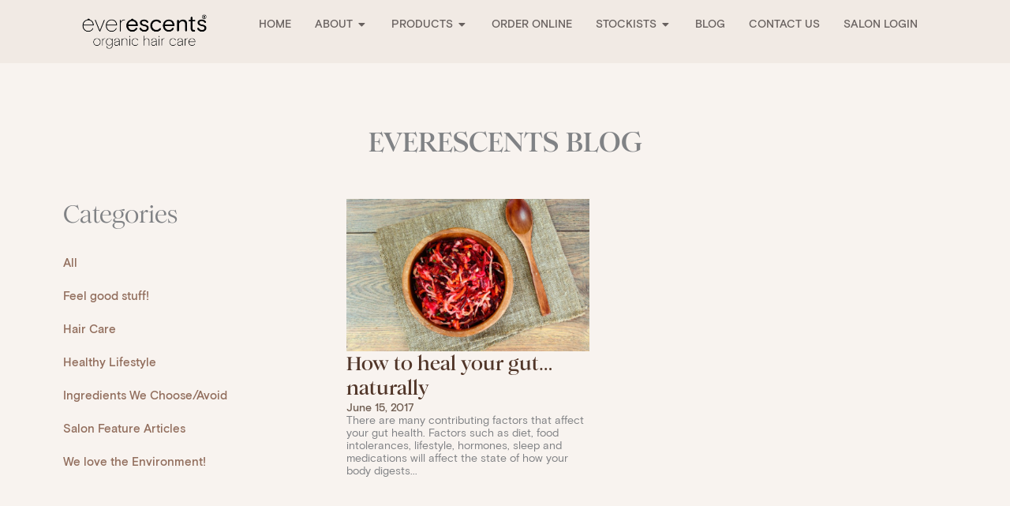

--- FILE ---
content_type: text/css; charset=UTF-8
request_url: https://www.everescents.com.au/wp-content/uploads/elementor/css/post-12300.css?ver=1768268884
body_size: 1219
content:
.elementor-kit-12300{--e-global-color-text:#3B3A3A;--e-global-color-accent:#916D5C;--e-global-color-746a387:#DCC5B6;--e-global-color-501ef18:#743D2A;--e-global-color-b70b612:#513629;--e-global-color-598a95b:#68615F;--e-global-color-f9d4a68:#F8F3EF;--e-global-color-4bcd1cb:#FFFEFD;--e-global-color-7581bcc:#FFFFFF;--e-global-color-2fec1d4:#E1D8A1;--e-global-color-20aeb99:#A3A983;--e-global-color-4e42959:#D48977;--e-global-color-0f53a0d:#D28598;--e-global-color-9657b6d:#BEA6C1;--e-global-color-9fdef20:#9ABEAE;--e-global-color-6afce0c:#9DB3C3;--e-global-color-e812ac3:#EDA06F;--e-global-color-e93bd0d:#5D6B9A;--e-global-color-c4d98f8:#F6CD80;--e-global-color-c71231d:#CEC388;--e-global-color-5862d0b:#D48977;--e-global-color-d7bc909:#86C7B9;--e-global-color-4c0d3b8:#FFB7AD;--e-global-color-564074c:#E3BDA4;--e-global-color-af7edbf:#E5F18C;--e-global-typography-primary-font-family:"Romie";--e-global-typography-primary-font-size:60px;--e-global-typography-primary-font-weight:400;--e-global-typography-secondary-font-family:"Basis Grotesque";--e-global-typography-secondary-font-size:20px;--e-global-typography-secondary-font-weight:200;--e-global-typography-text-font-family:"Basis Grotesque";--e-global-typography-text-font-size:15px;--e-global-typography-text-font-weight:100;--e-global-typography-85efd65-font-family:"Romie";--e-global-typography-85efd65-font-size:34px;--e-global-typography-85efd65-font-weight:400;--e-global-typography-85efd65-line-height:1.2em;--e-global-typography-59a2d59-font-family:"Romie";--e-global-typography-59a2d59-font-size:28px;--e-global-typography-59a2d59-font-weight:700;--e-global-typography-59a2d59-line-height:30px;--e-global-typography-c97d2c0-font-family:"Romie";--e-global-typography-c97d2c0-font-size:28px;--e-global-typography-c97d2c0-font-weight:200;--e-global-typography-2a00ff7-font-family:"Romie";--e-global-typography-2a00ff7-font-size:34px;--e-global-typography-2a00ff7-font-weight:300;--e-global-typography-2a00ff7-text-transform:uppercase;--e-global-typography-1ee83af-font-family:"Romie";--e-global-typography-1ee83af-font-size:48px;--e-global-typography-1ee83af-font-weight:500;--e-global-typography-77abfa7-font-family:"Basis Grotesque";--e-global-typography-77abfa7-font-size:14px;--e-global-typography-77abfa7-font-weight:300;--e-global-typography-77abfa7-text-transform:uppercase;--e-global-typography-25d430d-font-family:"Basis Grotesque";--e-global-typography-25d430d-font-size:16px;--e-global-typography-25d430d-font-weight:300;--e-global-typography-1fb6e42-font-family:"Basis Grotesque";--e-global-typography-1fb6e42-font-size:15px;--e-global-typography-1fb6e42-font-weight:100;--e-global-typography-1fb6e42-line-height:1.3em;--e-global-typography-de1e44a-font-family:"Basis Grotesque";--e-global-typography-de1e44a-font-size:14px;--e-global-typography-de1e44a-font-weight:300;--e-global-typography-de1e44a-text-transform:uppercase;--e-global-typography-78509e0-font-family:"Basis Grotesque";--e-global-typography-78509e0-font-size:14px;--e-global-typography-78509e0-font-weight:300;--e-global-typography-78509e0-line-height:19px;--e-global-typography-c61c83a-font-family:"Basis Grotesque";--e-global-typography-c61c83a-font-size:20px;--e-global-typography-c61c83a-font-weight:normal;--e-global-typography-c61c83a-line-height:1.8em;--e-global-typography-e3c1a7e-font-family:"Basis Grotesque";--e-global-typography-e3c1a7e-font-size:22px;--e-global-typography-e3c1a7e-font-weight:300;--e-global-typography-e3c1a7e-line-height:1.6em;--e-global-typography-1465576-font-family:"Basis Grotesque";--e-global-typography-1465576-font-size:15px;--e-global-typography-1465576-line-height:1.6em;--e-global-typography-18b44a1-font-family:"Romie";--e-global-typography-18b44a1-font-size:33px;--e-global-typography-18b44a1-font-weight:300;--e-global-typography-888c822-font-family:"Basis Grotesque";--e-global-typography-888c822-font-size:18px;--e-global-typography-888c822-font-weight:100;--e-global-typography-e2cbdaa-font-family:"Romie";--e-global-typography-e2cbdaa-font-size:18px;--e-global-typography-e2cbdaa-font-weight:300;--e-global-typography-25aff75-font-family:"Basis Grotesque";--e-global-typography-25aff75-font-size:14px;--e-global-typography-25aff75-font-weight:300;--e-global-typography-25aff75-text-transform:uppercase;--e-global-typography-25aff75-letter-spacing:1.3px;--e-global-typography-5bbbbf3-font-family:"Romie";--e-global-typography-5bbbbf3-font-size:18px;--e-global-typography-5bbbbf3-font-weight:300;--e-global-typography-5bbbbf3-line-height:25px;--e-global-typography-7af2ad0-font-family:"Basis Grotesque";--e-global-typography-7af2ad0-font-size:12px;--e-global-typography-7af2ad0-font-weight:200;--e-global-typography-bfda84d-font-family:"Basis Grotesque";--e-global-typography-bfda84d-font-size:12px;--e-global-typography-bfda84d-font-weight:200;--e-global-typography-bfda84d-text-transform:uppercase;--e-global-typography-bfda84d-line-height:13px;--e-global-typography-bfda84d-letter-spacing:0.3px;--e-global-typography-069c081-font-family:"Romie";--e-global-typography-069c081-font-size:20px;--e-global-typography-069c081-font-weight:300;--e-global-typography-069c081-line-height:1px;--e-global-typography-3322583-font-family:"Basis Grotesque";--e-global-typography-3322583-font-size:12px;--e-global-typography-3322583-font-weight:200;--e-global-typography-3322583-line-height:9px;--e-global-typography-77236e0-font-family:"Basis Grotesque";--e-global-typography-77236e0-font-size:16px;--e-global-typography-77236e0-font-weight:200;--e-global-typography-77236e0-text-transform:uppercase;--e-global-typography-9fa5dea-font-family:"Romie";--e-global-typography-9fa5dea-font-size:28px;--e-global-typography-9fa5dea-font-weight:400;--e-global-typography-9fa5dea-line-height:1.2em;--e-global-typography-919f359-font-family:"Basis Grotesque";--e-global-typography-919f359-font-size:14px;--e-global-typography-919f359-font-weight:200;--e-global-typography-634e034-font-family:"Basis Grotesque";--e-global-typography-634e034-font-size:15px;--e-global-typography-634e034-font-weight:100;--e-global-typography-634e034-line-height:1.4em;background-color:var( --e-global-color-f9d4a68 );font-family:"Basis Grotesque", sans-serif;font-size:15px;font-weight:100;line-height:20px;letter-spacing:0px;}.elementor-kit-12300 e-page-transition{background-color:#FFBC7D;}.elementor-kit-12300 a{color:var( --e-global-color-accent );}.elementor-kit-12300 a:hover{color:var( --e-global-color-accent );}.elementor-kit-12300 h2{font-family:"Basis Grotesque", sans-serif;font-weight:300;}.elementor-kit-12300 h3{font-family:"Basis Grotesque", sans-serif;font-weight:300;}.elementor-kit-12300 h4{font-family:"Basis Grotesque", sans-serif;font-weight:300;}.elementor-kit-12300 h5{font-family:"Basis Grotesque", sans-serif;font-weight:300;}.elementor-kit-12300 h6{font-family:"Basis Grotesque", sans-serif;font-weight:300;}.elementor-section.elementor-section-boxed > .elementor-container{max-width:1140px;}.e-con{--container-max-width:1140px;}.elementor-widget:not(:last-child){margin-block-end:20px;}.elementor-element{--widgets-spacing:20px 20px;--widgets-spacing-row:20px;--widgets-spacing-column:20px;}{}h1.entry-title{display:var(--page-title-display);}@media(max-width:1599px){.elementor-kit-12300{--e-global-typography-1fb6e42-font-size:15px;--e-global-typography-1fb6e42-line-height:16px;font-size:15px;line-height:16px;}}@media(max-width:1279px){.elementor-kit-12300{--e-global-typography-85efd65-font-size:34px;--e-global-typography-85efd65-line-height:1.2em;--e-global-typography-1ee83af-font-size:48px;--e-global-typography-25d430d-font-size:17px;--e-global-typography-1fb6e42-font-size:15px;--e-global-typography-1fb6e42-line-height:1.3em;--e-global-typography-888c822-font-size:18px;--e-global-typography-888c822-line-height:20px;--e-global-typography-5bbbbf3-font-size:18px;--e-global-typography-5bbbbf3-line-height:21px;--e-global-typography-bfda84d-font-size:12px;--e-global-typography-bfda84d-line-height:14px;--e-global-typography-9fa5dea-font-size:26px;--e-global-typography-9fa5dea-line-height:1.2em;--e-global-typography-919f359-font-size:14px;font-size:14px;line-height:15px;}.elementor-section.elementor-section-boxed > .elementor-container{max-width:1024px;}.e-con{--container-max-width:1024px;}}@media(max-width:767px){.elementor-kit-12300{--e-global-typography-85efd65-font-size:30px;--e-global-typography-85efd65-line-height:1.2em;--e-global-typography-1ee83af-font-size:34px;--e-global-typography-1ee83af-line-height:38px;--e-global-typography-1fb6e42-font-size:14px;--e-global-typography-1fb6e42-line-height:1.3em;--e-global-typography-18b44a1-font-size:33px;--e-global-typography-18b44a1-line-height:35px;--e-global-typography-888c822-font-size:16px;--e-global-typography-888c822-line-height:18px;--e-global-typography-25aff75-font-size:11px;--e-global-typography-5bbbbf3-font-size:15px;--e-global-typography-5bbbbf3-line-height:17px;--e-global-typography-bfda84d-font-size:11px;--e-global-typography-bfda84d-line-height:12px;--e-global-typography-069c081-font-size:18px;--e-global-typography-069c081-line-height:20px;--e-global-typography-3322583-font-size:10px;--e-global-typography-9fa5dea-font-size:24px;--e-global-typography-9fa5dea-line-height:1.2em;--e-global-typography-919f359-font-size:12px;}.elementor-section.elementor-section-boxed > .elementor-container{max-width:767px;}.e-con{--container-max-width:767px;}}/* Start Custom Fonts CSS */@font-face {
	font-family: 'Romie';
	font-style: normal;
	font-weight: 200;
	font-display: auto;
	src: url('https://www.everescents.com.au/wp-content/uploads/Romie-Regular.woff2') format('woff2'),
		url('https://www.everescents.com.au/wp-content/uploads/Romie-Regular.woff') format('woff');
}
@font-face {
	font-family: 'Romie';
	font-style: italic;
	font-weight: 200;
	font-display: auto;
	src: url('https://www.everescents.com.au/wp-content/uploads/Romie-Italic.woff2') format('woff2'),
		url('https://www.everescents.com.au/wp-content/uploads/Romie-Regular-Italic.woff') format('woff');
}
@font-face {
	font-family: 'Romie';
	font-style: normal;
	font-weight: 300;
	font-display: auto;
	src: url('https://www.everescents.com.au/wp-content/uploads/Romie-Medium.woff2') format('woff2'),
		url('https://www.everescents.com.au/wp-content/uploads/Romie-Medium.woff') format('woff');
}
@font-face {
	font-family: 'Romie';
	font-style: normal;
	font-weight: 100;
	font-display: auto;
	src: url('https://www.everescents.com.au/wp-content/uploads/Romie-Light.woff2') format('woff2'),
		url('https://www.everescents.com.au/wp-content/uploads/Romie-Light.woff') format('woff');
}
@font-face {
	font-family: 'Romie';
	font-style: normal;
	font-weight: 400;
	font-display: auto;
	src: url('https://www.everescents.com.au/wp-content/uploads/Romie-Bold.woff2') format('woff2'),
		url('https://www.everescents.com.au/wp-content/uploads/Romie-Bold.woff') format('woff');
}
/* End Custom Fonts CSS */
/* Start Custom Fonts CSS */@font-face {
	font-family: 'Basis Grotesque';
	font-style: normal;
	font-weight: 100;
	font-display: auto;
	src: url('https://www.everescents.com.au/wp-content/uploads/basis-grotesque-light.woff2') format('woff2'),
		url('https://www.everescents.com.au/wp-content/uploads/basis-grotesque-light.woff') format('woff'),
		url('https://www.everescents.com.au/wp-content/uploads/basis-grotesque-light.ttf') format('truetype');
}
@font-face {
	font-family: 'Basis Grotesque';
	font-style: normal;
	font-weight: 200;
	font-display: auto;
	src: url('https://www.everescents.com.au/wp-content/uploads/basis-grotesque-regular.woff2') format('woff2'),
		url('https://www.everescents.com.au/wp-content/uploads/basis-grotesque-regular.woff') format('woff'),
		url('https://www.everescents.com.au/wp-content/uploads/basis-grotesque-regular.ttf') format('truetype');
}
@font-face {
	font-family: 'Basis Grotesque';
	font-style: italic;
	font-weight: 200;
	font-display: auto;
	src: url('https://www.everescents.com.au/wp-content/uploads/basis-grotesque-italic.woff2') format('woff2'),
		url('https://www.everescents.com.au/wp-content/uploads/basis-grotesque-italic.woff') format('woff'),
		url('https://www.everescents.com.au/wp-content/uploads/basis-grotesque-italic.ttf') format('truetype');
}
@font-face {
	font-family: 'Basis Grotesque';
	font-style: normal;
	font-weight: 300;
	font-display: auto;
	src: url('https://www.everescents.com.au/wp-content/uploads/basis-grotesque-medium.woff2') format('woff2'),
		url('https://www.everescents.com.au/wp-content/uploads/basis-grotesque-medium.woff') format('woff'),
		url('https://www.everescents.com.au/wp-content/uploads/basis-grotesque-medium.ttf') format('truetype');
}
@font-face {
	font-family: 'Basis Grotesque';
	font-style: italic;
	font-weight: 300;
	font-display: auto;
	src: url('https://www.everescents.com.au/wp-content/uploads/basis-grotesque-medium-italic.woff2') format('woff2'),
		url('https://www.everescents.com.au/wp-content/uploads/basis-grotesque-medium-italic.woff') format('woff'),
		url('https://www.everescents.com.au/wp-content/uploads/basis-grotesque-medium-italic.ttf') format('truetype');
}
@font-face {
	font-family: 'Basis Grotesque';
	font-style: normal;
	font-weight: 400;
	font-display: auto;
	src: url('https://www.everescents.com.au/wp-content/uploads/basis-grotesque-bold.woff2') format('woff2'),
		url('https://www.everescents.com.au/wp-content/uploads/basis-grotesque-bold.woff') format('woff'),
		url('https://www.everescents.com.au/wp-content/uploads/basis-grotesque-bold.ttf') format('truetype');
}
@font-face {
	font-family: 'Basis Grotesque';
	font-style: italic;
	font-weight: 400;
	font-display: auto;
	src: url('https://www.everescents.com.au/wp-content/uploads/basis-grotesque-bold-italic.woff2') format('woff2'),
		url('https://www.everescents.com.au/wp-content/uploads/basis-grotesque-bold-italic.woff') format('woff'),
		url('https://www.everescents.com.au/wp-content/uploads/basis-grotesque-bold-italic.ttf') format('truetype');
}
/* End Custom Fonts CSS */

--- FILE ---
content_type: text/css; charset=UTF-8
request_url: https://www.everescents.com.au/wp-content/uploads/elementor/css/post-13421.css?ver=1768268885
body_size: 3130
content:
.elementor-13421 .elementor-element.elementor-element-1160cdd{--display:flex;--min-height:80px;--flex-direction:row;--container-widget-width:calc( ( 1 - var( --container-widget-flex-grow ) ) * 100% );--container-widget-height:100%;--container-widget-flex-grow:1;--container-widget-align-self:stretch;--flex-wrap-mobile:wrap;--align-items:center;--gap:30px 30px;--row-gap:30px;--column-gap:30px;--padding-top:1%;--padding-bottom:1%;--padding-left:8%;--padding-right:8%;}.elementor-13421 .elementor-element.elementor-element-1160cdd:not(.elementor-motion-effects-element-type-background), .elementor-13421 .elementor-element.elementor-element-1160cdd > .elementor-motion-effects-container > .elementor-motion-effects-layer{background-color:#F1EAE4;}.elementor-13421 .elementor-element.elementor-element-1160cdd.e-con{--align-self:center;}.elementor-13421 .elementor-element.elementor-element-e09764c{--display:flex;--margin-top:0px;--margin-bottom:0px;--margin-left:0px;--margin-right:0px;--padding-top:0px;--padding-bottom:0px;--padding-left:0px;--padding-right:0px;}.elementor-13421 .elementor-element.elementor-element-e09764c.e-con{--align-self:center;--flex-grow:0;--flex-shrink:0;}.elementor-13421 .elementor-element.elementor-element-20b788d{--display:flex;--flex-direction:row;--container-widget-width:calc( ( 1 - var( --container-widget-flex-grow ) ) * 100% );--container-widget-height:100%;--container-widget-flex-grow:1;--container-widget-align-self:stretch;--flex-wrap-mobile:wrap;--align-items:flex-end;--padding-top:0px;--padding-bottom:0px;--padding-left:0px;--padding-right:0px;}.elementor-13421 .elementor-element.elementor-element-102641f{--display:flex;}.elementor-13421 .elementor-element.elementor-element-6015277{--display:flex;--min-height:350px;--flex-direction:row;--container-widget-width:initial;--container-widget-height:100%;--container-widget-flex-grow:1;--container-widget-align-self:stretch;--flex-wrap-mobile:wrap;--justify-content:center;--gap:15px 15px;--row-gap:15px;--column-gap:15px;--flex-wrap:nowrap;--margin-top:24px;--margin-bottom:0px;--margin-left:0px;--margin-right:0px;--padding-top:40px;--padding-bottom:40px;--padding-left:0px;--padding-right:0px;}.elementor-13421 .elementor-element.elementor-element-6015277:not(.elementor-motion-effects-element-type-background), .elementor-13421 .elementor-element.elementor-element-6015277 > .elementor-motion-effects-container > .elementor-motion-effects-layer{background-color:var( --e-global-color-f9d4a68 );}.elementor-13421 .elementor-element.elementor-element-b3d9ad8{--display:flex;--flex-direction:column;--container-widget-width:100%;--container-widget-height:initial;--container-widget-flex-grow:0;--container-widget-align-self:initial;--flex-wrap-mobile:wrap;}.elementor-13421 .elementor-element.elementor-element-464f88b{--display:flex;--padding-top:0px;--padding-bottom:0px;--padding-left:0px;--padding-right:0px;}.elementor-13421 .elementor-element.elementor-element-464f88b:not(.elementor-motion-effects-element-type-background), .elementor-13421 .elementor-element.elementor-element-464f88b > .elementor-motion-effects-container > .elementor-motion-effects-layer{background-image:url("https://www.everescents.com.au/wp-content/uploads/elevation-rollover.jpg");background-repeat:no-repeat;background-size:contain;}.elementor-13421 .elementor-element.elementor-element-ba9656b:hover img{opacity:0;}.elementor-13421 .elementor-element.elementor-element-ba9656b img{transition-duration:1s;}.elementor-13421 .elementor-element.elementor-element-0a51d00 > .elementor-widget-container{margin:0px 0px 0px 0px;}.elementor-13421 .elementor-element.elementor-element-0a51d00{text-align:start;}.elementor-13421 .elementor-element.elementor-element-0a51d00 .elementor-heading-title{font-family:var( --e-global-typography-25d430d-font-family ), sans-serif;font-size:var( --e-global-typography-25d430d-font-size );font-weight:var( --e-global-typography-25d430d-font-weight );color:var( --e-global-color-598a95b );}.elementor-13421 .elementor-element.elementor-element-0a51d00 .elementor-heading-title a:hover, .elementor-13421 .elementor-element.elementor-element-0a51d00 .elementor-heading-title a:focus{color:#6F5D51;}.elementor-13421 .elementor-element.elementor-element-8403eb5{--display:flex;--flex-direction:column;--container-widget-width:100%;--container-widget-height:initial;--container-widget-flex-grow:0;--container-widget-align-self:initial;--flex-wrap-mobile:wrap;}.elementor-13421 .elementor-element.elementor-element-ab38dc9{--display:flex;--padding-top:0px;--padding-bottom:0px;--padding-left:0px;--padding-right:0px;}.elementor-13421 .elementor-element.elementor-element-ab38dc9:not(.elementor-motion-effects-element-type-background), .elementor-13421 .elementor-element.elementor-element-ab38dc9 > .elementor-motion-effects-container > .elementor-motion-effects-layer{background-image:url("https://www.everescents.com.au/wp-content/uploads/Julia-Luke-1.jpg");background-repeat:no-repeat;background-size:contain;}.elementor-13421 .elementor-element.elementor-element-95d1420:hover img{opacity:0;}.elementor-13421 .elementor-element.elementor-element-95d1420 img{transition-duration:1s;}.elementor-13421 .elementor-element.elementor-element-03de20b > .elementor-widget-container{margin:0px 0px 0px 0px;}.elementor-13421 .elementor-element.elementor-element-03de20b{text-align:start;}.elementor-13421 .elementor-element.elementor-element-03de20b .elementor-heading-title{font-family:var( --e-global-typography-25d430d-font-family ), sans-serif;font-size:var( --e-global-typography-25d430d-font-size );font-weight:var( --e-global-typography-25d430d-font-weight );color:var( --e-global-color-598a95b );}.elementor-13421 .elementor-element.elementor-element-03de20b .elementor-heading-title a:hover, .elementor-13421 .elementor-element.elementor-element-03de20b .elementor-heading-title a:focus{color:#6F5D51;}.elementor-13421 .elementor-element.elementor-element-ee9c9ab{--display:flex;--flex-direction:column;--container-widget-width:100%;--container-widget-height:initial;--container-widget-flex-grow:0;--container-widget-align-self:initial;--flex-wrap-mobile:wrap;--justify-content:flex-start;--gap:8% 8%;--row-gap:8%;--column-gap:8%;}.elementor-13421 .elementor-element.elementor-element-25f5f98 .elementor-menu-toggle{margin:0 auto;}.elementor-13421 .elementor-element.elementor-element-25f5f98 .elementor-nav-menu .elementor-item{font-family:var( --e-global-typography-25d430d-font-family ), sans-serif;font-size:var( --e-global-typography-25d430d-font-size );font-weight:var( --e-global-typography-25d430d-font-weight );}.elementor-13421 .elementor-element.elementor-element-25f5f98 .elementor-nav-menu--main .elementor-item{color:var( --e-global-color-598a95b );fill:var( --e-global-color-598a95b );padding-left:0px;padding-right:0px;}.elementor-13421 .elementor-element.elementor-element-c3b6821{--display:flex;--min-height:335px;--flex-direction:row;--container-widget-width:calc( ( 1 - var( --container-widget-flex-grow ) ) * 100% );--container-widget-height:100%;--container-widget-flex-grow:1;--container-widget-align-self:stretch;--flex-wrap-mobile:wrap;--align-items:center;--margin-top:24px;--margin-bottom:0px;--margin-left:0px;--margin-right:0px;--padding-top:40px;--padding-bottom:40px;--padding-left:0px;--padding-right:0px;}.elementor-13421 .elementor-element.elementor-element-c3b6821:not(.elementor-motion-effects-element-type-background), .elementor-13421 .elementor-element.elementor-element-c3b6821 > .elementor-motion-effects-container > .elementor-motion-effects-layer{background-color:var( --e-global-color-f9d4a68 );}.elementor-13421 .elementor-element.elementor-element-2fff3d9{--display:flex;--flex-direction:row;--container-widget-width:initial;--container-widget-height:100%;--container-widget-flex-grow:1;--container-widget-align-self:stretch;--flex-wrap-mobile:wrap;--gap:15px 15px;--row-gap:15px;--column-gap:15px;--padding-top:0px;--padding-bottom:0px;--padding-left:0px;--padding-right:0px;}.elementor-13421 .elementor-element.elementor-element-9f09b4e{--display:flex;--flex-direction:column;--container-widget-width:100%;--container-widget-height:initial;--container-widget-flex-grow:0;--container-widget-align-self:initial;--flex-wrap-mobile:wrap;--padding-top:0px;--padding-bottom:0px;--padding-left:0px;--padding-right:0px;}.elementor-13421 .elementor-element.elementor-element-2c94d20{--display:flex;--padding-top:0px;--padding-bottom:0px;--padding-left:0px;--padding-right:0px;}.elementor-13421 .elementor-element.elementor-element-2c94d20:not(.elementor-motion-effects-element-type-background), .elementor-13421 .elementor-element.elementor-element-2c94d20 > .elementor-motion-effects-container > .elementor-motion-effects-layer{background-image:url("https://www.everescents.com.au/wp-content/uploads/Allproducts_rollover.jpg");background-repeat:no-repeat;background-size:contain;}.elementor-13421 .elementor-element.elementor-element-611fef6 > .elementor-widget-container{padding:0px 0px 0px 0px;}.elementor-13421 .elementor-element.elementor-element-611fef6:hover img{opacity:0;}.elementor-13421 .elementor-element.elementor-element-611fef6 img{transition-duration:1s;}.elementor-13421 .elementor-element.elementor-element-ab6bf60 > .elementor-widget-container{margin:-3px 0px 0px 0px;}.elementor-13421 .elementor-element.elementor-element-ab6bf60{text-align:start;}.elementor-13421 .elementor-element.elementor-element-ab6bf60 .elementor-heading-title{font-family:var( --e-global-typography-25d430d-font-family ), sans-serif;font-size:var( --e-global-typography-25d430d-font-size );font-weight:var( --e-global-typography-25d430d-font-weight );color:var( --e-global-color-598a95b );}.elementor-13421 .elementor-element.elementor-element-ab6bf60 .elementor-heading-title a:hover, .elementor-13421 .elementor-element.elementor-element-ab6bf60 .elementor-heading-title a:focus{color:#6F5D51;}.elementor-13421 .elementor-element.elementor-element-cc763f0{--display:flex;--flex-direction:column;--container-widget-width:100%;--container-widget-height:initial;--container-widget-flex-grow:0;--container-widget-align-self:initial;--flex-wrap-mobile:wrap;--padding-top:0px;--padding-bottom:0px;--padding-left:0px;--padding-right:0px;}.elementor-13421 .elementor-element.elementor-element-9316f17{--display:flex;--padding-top:0px;--padding-bottom:0px;--padding-left:0px;--padding-right:0px;}.elementor-13421 .elementor-element.elementor-element-9316f17:not(.elementor-motion-effects-element-type-background), .elementor-13421 .elementor-element.elementor-element-9316f17 > .elementor-motion-effects-container > .elementor-motion-effects-layer{background-image:url("https://www.everescents.com.au/wp-content/uploads/Scalp-Scrub-bathroom_800x540.jpg");background-repeat:no-repeat;background-size:contain;}.elementor-13421 .elementor-element.elementor-element-e6ac7bb > .elementor-widget-container{padding:0px 0px 0px 0px;}.elementor-13421 .elementor-element.elementor-element-e6ac7bb:hover img{opacity:0;}.elementor-13421 .elementor-element.elementor-element-e6ac7bb img{transition-duration:1s;}.elementor-13421 .elementor-element.elementor-element-8f16b19 > .elementor-widget-container{margin:-3px 0px 0px 0px;}.elementor-13421 .elementor-element.elementor-element-8f16b19{text-align:start;}.elementor-13421 .elementor-element.elementor-element-8f16b19 .elementor-heading-title{font-family:var( --e-global-typography-25d430d-font-family ), sans-serif;font-size:var( --e-global-typography-25d430d-font-size );font-weight:var( --e-global-typography-25d430d-font-weight );color:var( --e-global-color-598a95b );}.elementor-13421 .elementor-element.elementor-element-8f16b19 .elementor-heading-title a:hover, .elementor-13421 .elementor-element.elementor-element-8f16b19 .elementor-heading-title a:focus{color:#6F5D51;}.elementor-13421 .elementor-element.elementor-element-fada67c{--display:flex;--flex-direction:column;--container-widget-width:100%;--container-widget-height:initial;--container-widget-flex-grow:0;--container-widget-align-self:initial;--flex-wrap-mobile:wrap;--padding-top:0px;--padding-bottom:0px;--padding-left:0px;--padding-right:0px;}.elementor-13421 .elementor-element.elementor-element-a9344d4{--display:flex;--padding-top:0px;--padding-bottom:0px;--padding-left:0px;--padding-right:0px;}.elementor-13421 .elementor-element.elementor-element-a9344d4:not(.elementor-motion-effects-element-type-background), .elementor-13421 .elementor-element.elementor-element-a9344d4 > .elementor-motion-effects-container > .elementor-motion-effects-layer{background-image:url("https://www.everescents.com.au/wp-content/uploads/EE-Model_rollover1.jpg");background-repeat:no-repeat;background-size:contain;}.elementor-13421 .elementor-element.elementor-element-1bf7d69 > .elementor-widget-container{padding:0px 0px 0px 0px;}.elementor-13421 .elementor-element.elementor-element-1bf7d69:hover img{opacity:0;}.elementor-13421 .elementor-element.elementor-element-1bf7d69 img{transition-duration:1s;}.elementor-13421 .elementor-element.elementor-element-96adf04 > .elementor-widget-container{margin:-3px 0px 0px 0px;}.elementor-13421 .elementor-element.elementor-element-96adf04{text-align:start;}.elementor-13421 .elementor-element.elementor-element-96adf04 .elementor-heading-title{font-family:var( --e-global-typography-25d430d-font-family ), sans-serif;font-size:var( --e-global-typography-25d430d-font-size );font-weight:var( --e-global-typography-25d430d-font-weight );color:var( --e-global-color-598a95b );}.elementor-13421 .elementor-element.elementor-element-96adf04 .elementor-heading-title a:hover, .elementor-13421 .elementor-element.elementor-element-96adf04 .elementor-heading-title a:focus{color:#6F5D51;}.elementor-13421 .elementor-element.elementor-element-d98733b{--display:flex;--flex-direction:column;--container-widget-width:100%;--container-widget-height:initial;--container-widget-flex-grow:0;--container-widget-align-self:initial;--flex-wrap-mobile:wrap;--gap:20px 20px;--row-gap:20px;--column-gap:20px;--padding-top:0px;--padding-bottom:0px;--padding-left:0px;--padding-right:0px;}.elementor-13421 .elementor-element.elementor-element-954e713{--display:flex;--padding-top:0px;--padding-bottom:0px;--padding-left:0px;--padding-right:0px;}.elementor-13421 .elementor-element.elementor-element-954e713:not(.elementor-motion-effects-element-type-background), .elementor-13421 .elementor-element.elementor-element-954e713 > .elementor-motion-effects-container > .elementor-motion-effects-layer{background-image:url("https://www.everescents.com.au/wp-content/uploads/EE-Model_rollover2.jpg");background-repeat:no-repeat;background-size:contain;}.elementor-13421 .elementor-element.elementor-element-fe755f7 > .elementor-widget-container{padding:0px 0px 0px 0px;}.elementor-13421 .elementor-element.elementor-element-fe755f7:hover img{opacity:0;}.elementor-13421 .elementor-element.elementor-element-fe755f7 img{transition-duration:1s;}.elementor-13421 .elementor-element.elementor-element-6b8f62b > .elementor-widget-container{margin:-3px 0px 0px 0px;}.elementor-13421 .elementor-element.elementor-element-6b8f62b{text-align:start;}.elementor-13421 .elementor-element.elementor-element-6b8f62b .elementor-heading-title{font-family:var( --e-global-typography-25d430d-font-family ), sans-serif;font-size:var( --e-global-typography-25d430d-font-size );font-weight:var( --e-global-typography-25d430d-font-weight );color:var( --e-global-color-598a95b );}.elementor-13421 .elementor-element.elementor-element-6b8f62b .elementor-heading-title a:hover, .elementor-13421 .elementor-element.elementor-element-6b8f62b .elementor-heading-title a:focus{color:#6F5D51;}.elementor-13421 .elementor-element.elementor-element-6dddb1d{--display:flex;--flex-direction:column;--container-widget-width:100%;--container-widget-height:initial;--container-widget-flex-grow:0;--container-widget-align-self:initial;--flex-wrap-mobile:wrap;--padding-top:0px;--padding-bottom:0px;--padding-left:0px;--padding-right:0px;}.elementor-13421 .elementor-element.elementor-element-3e7c772{--display:flex;--padding-top:0px;--padding-bottom:0px;--padding-left:0px;--padding-right:0px;}.elementor-13421 .elementor-element.elementor-element-3e7c772:not(.elementor-motion-effects-element-type-background), .elementor-13421 .elementor-element.elementor-element-3e7c772 > .elementor-motion-effects-container > .elementor-motion-effects-layer{background-image:url("https://www.everescents.com.au/wp-content/uploads/EE-Model_rollover4.jpg");background-repeat:no-repeat;background-size:contain;}.elementor-13421 .elementor-element.elementor-element-2538116 > .elementor-widget-container{padding:0px 0px 0px 0px;}.elementor-13421 .elementor-element.elementor-element-2538116:hover img{opacity:0;}.elementor-13421 .elementor-element.elementor-element-2538116 img{transition-duration:1s;}.elementor-13421 .elementor-element.elementor-element-b811f82 > .elementor-widget-container{margin:-3px 0px 0px 0px;}.elementor-13421 .elementor-element.elementor-element-b811f82{text-align:start;}.elementor-13421 .elementor-element.elementor-element-b811f82 .elementor-heading-title{font-family:var( --e-global-typography-25d430d-font-family ), sans-serif;font-size:var( --e-global-typography-25d430d-font-size );font-weight:var( --e-global-typography-25d430d-font-weight );color:var( --e-global-color-598a95b );}.elementor-13421 .elementor-element.elementor-element-b811f82 .elementor-heading-title a:hover, .elementor-13421 .elementor-element.elementor-element-b811f82 .elementor-heading-title a:focus{color:#6F5D51;}.elementor-13421 .elementor-element.elementor-element-b765239{--display:flex;--flex-direction:column;--container-widget-width:100%;--container-widget-height:initial;--container-widget-flex-grow:0;--container-widget-align-self:initial;--flex-wrap-mobile:wrap;--padding-top:0px;--padding-bottom:0px;--padding-left:0px;--padding-right:0px;}.elementor-13421 .elementor-element.elementor-element-9658c8c{--display:flex;--padding-top:0px;--padding-bottom:0px;--padding-left:0px;--padding-right:0px;}.elementor-13421 .elementor-element.elementor-element-9658c8c:not(.elementor-motion-effects-element-type-background), .elementor-13421 .elementor-element.elementor-element-9658c8c > .elementor-motion-effects-container > .elementor-motion-effects-layer{background-image:url("https://www.everescents.com.au/wp-content/uploads/EE-Model_rollover3.jpg");background-repeat:no-repeat;background-size:contain;}.elementor-13421 .elementor-element.elementor-element-23b136a > .elementor-widget-container{padding:0px 0px 0px 0px;}.elementor-13421 .elementor-element.elementor-element-23b136a:hover img{opacity:0;}.elementor-13421 .elementor-element.elementor-element-23b136a img{transition-duration:1s;}.elementor-13421 .elementor-element.elementor-element-51d1ff8 > .elementor-widget-container{margin:-3px 0px 0px 0px;}.elementor-13421 .elementor-element.elementor-element-51d1ff8{text-align:start;}.elementor-13421 .elementor-element.elementor-element-51d1ff8 .elementor-heading-title{font-family:var( --e-global-typography-25d430d-font-family ), sans-serif;font-size:var( --e-global-typography-25d430d-font-size );font-weight:var( --e-global-typography-25d430d-font-weight );color:var( --e-global-color-598a95b );}.elementor-13421 .elementor-element.elementor-element-51d1ff8 .elementor-heading-title a:hover, .elementor-13421 .elementor-element.elementor-element-51d1ff8 .elementor-heading-title a:focus{color:#6F5D51;}.elementor-13421 .elementor-element.elementor-element-c35666a{--display:flex;--flex-direction:column;--container-widget-width:100%;--container-widget-height:initial;--container-widget-flex-grow:0;--container-widget-align-self:initial;--flex-wrap-mobile:wrap;--justify-content:center;--gap:8% 8%;--row-gap:8%;--column-gap:8%;}.elementor-13421 .elementor-element.elementor-element-ea9dc3c .elementor-nav-menu .elementor-item{font-family:var( --e-global-typography-25d430d-font-family ), sans-serif;font-size:var( --e-global-typography-25d430d-font-size );font-weight:var( --e-global-typography-25d430d-font-weight );}.elementor-13421 .elementor-element.elementor-element-ea9dc3c .elementor-nav-menu--main .elementor-item{color:var( --e-global-color-598a95b );fill:var( --e-global-color-598a95b );padding-left:0px;padding-right:0px;padding-top:7px;padding-bottom:7px;}.elementor-13421 .elementor-element.elementor-element-ea9dc3c .elementor-nav-menu--main .elementor-item:hover,
					.elementor-13421 .elementor-element.elementor-element-ea9dc3c .elementor-nav-menu--main .elementor-item.elementor-item-active,
					.elementor-13421 .elementor-element.elementor-element-ea9dc3c .elementor-nav-menu--main .elementor-item.highlighted,
					.elementor-13421 .elementor-element.elementor-element-ea9dc3c .elementor-nav-menu--main .elementor-item:focus{color:var( --e-global-color-501ef18 );fill:var( --e-global-color-501ef18 );}.elementor-13421 .elementor-element.elementor-element-ea9dc3c{--e-nav-menu-horizontal-menu-item-margin:calc( 0px / 2 );}.elementor-13421 .elementor-element.elementor-element-ea9dc3c .elementor-nav-menu--main:not(.elementor-nav-menu--layout-horizontal) .elementor-nav-menu > li:not(:last-child){margin-bottom:0px;}.elementor-13421 .elementor-element.elementor-element-dc5108f{--display:flex;}.elementor-13421 .elementor-element.elementor-element-135a0ff{--display:flex;--min-height:350px;--flex-direction:row;--container-widget-width:initial;--container-widget-height:100%;--container-widget-flex-grow:1;--container-widget-align-self:stretch;--flex-wrap-mobile:wrap;--margin-top:27px;--margin-bottom:0px;--margin-left:0px;--margin-right:0px;--padding-top:40px;--padding-bottom:35px;--padding-left:0px;--padding-right:0px;}.elementor-13421 .elementor-element.elementor-element-135a0ff:not(.elementor-motion-effects-element-type-background), .elementor-13421 .elementor-element.elementor-element-135a0ff > .elementor-motion-effects-container > .elementor-motion-effects-layer{background-color:var( --e-global-color-f9d4a68 );}.elementor-13421 .elementor-element.elementor-element-1a4682b{--display:flex;--flex-direction:column;--container-widget-width:100%;--container-widget-height:initial;--container-widget-flex-grow:0;--container-widget-align-self:initial;--flex-wrap-mobile:wrap;}.elementor-13421 .elementor-element.elementor-element-e134537{--display:flex;--padding-top:0px;--padding-bottom:0px;--padding-left:0px;--padding-right:0px;}.elementor-13421 .elementor-element.elementor-element-e134537:not(.elementor-motion-effects-element-type-background), .elementor-13421 .elementor-element.elementor-element-e134537 > .elementor-motion-effects-container > .elementor-motion-effects-layer{background-image:url("https://www.everescents.com.au/wp-content/uploads/Models-36.jpg");background-position:center center;background-repeat:no-repeat;background-size:cover;}.elementor-13421 .elementor-element.elementor-element-8afab04:hover img{opacity:0;}.elementor-13421 .elementor-element.elementor-element-8afab04 img{transition-duration:1s;}.elementor-13421 .elementor-element.elementor-element-4e6cd75 .elementor-heading-title{font-family:var( --e-global-typography-25d430d-font-family ), sans-serif;font-size:var( --e-global-typography-25d430d-font-size );font-weight:var( --e-global-typography-25d430d-font-weight );}.elementor-13421 .elementor-element.elementor-element-559fed6{--display:flex;}.elementor-13421 .elementor-element.elementor-element-18965b2{--display:flex;--padding-top:0px;--padding-bottom:0px;--padding-left:0px;--padding-right:0px;}.elementor-13421 .elementor-element.elementor-element-18965b2:not(.elementor-motion-effects-element-type-background), .elementor-13421 .elementor-element.elementor-element-18965b2 > .elementor-motion-effects-container > .elementor-motion-effects-layer{background-image:url("https://www.everescents.com.au/wp-content/uploads/EE-Model_rollover5.jpg");background-position:center center;background-repeat:no-repeat;background-size:cover;}.elementor-13421 .elementor-element.elementor-element-fe022cd:hover img{opacity:0;}.elementor-13421 .elementor-element.elementor-element-fe022cd img{transition-duration:1s;}.elementor-13421 .elementor-element.elementor-element-5b16ae4 .elementor-heading-title{font-family:var( --e-global-typography-25d430d-font-family ), sans-serif;font-size:var( --e-global-typography-25d430d-font-size );font-weight:var( --e-global-typography-25d430d-font-weight );}.elementor-13421 .elementor-element.elementor-element-7462a8f{--display:flex;}.elementor-13421 .elementor-element.elementor-element-a837a9a{--display:flex;--padding-top:0px;--padding-bottom:0px;--padding-left:0px;--padding-right:0px;}.elementor-13421 .elementor-element.elementor-element-a837a9a:not(.elementor-motion-effects-element-type-background), .elementor-13421 .elementor-element.elementor-element-a837a9a > .elementor-motion-effects-container > .elementor-motion-effects-layer{background-image:url("https://www.everescents.com.au/wp-content/uploads/Models-10.jpg");background-position:center center;background-repeat:no-repeat;background-size:cover;}.elementor-13421 .elementor-element.elementor-element-aea84ae:hover img{opacity:0;}.elementor-13421 .elementor-element.elementor-element-aea84ae img{transition-duration:1s;}.elementor-13421 .elementor-element.elementor-element-ae577f5 .elementor-heading-title{font-family:var( --e-global-typography-25d430d-font-family ), sans-serif;font-size:var( --e-global-typography-25d430d-font-size );font-weight:var( --e-global-typography-25d430d-font-weight );}.elementor-13421 .elementor-element.elementor-element-5af686d{--display:flex;}.elementor-13421 .elementor-element.elementor-element-7932c8c{--display:flex;--min-height:432px;--flex-direction:row;--container-widget-width:initial;--container-widget-height:100%;--container-widget-flex-grow:1;--container-widget-align-self:stretch;--flex-wrap-mobile:wrap;--margin-top:24px;--margin-bottom:0px;--margin-left:0px;--margin-right:0px;--padding-top:40px;--padding-bottom:50px;--padding-left:0px;--padding-right:0px;}.elementor-13421 .elementor-element.elementor-element-7932c8c:not(.elementor-motion-effects-element-type-background), .elementor-13421 .elementor-element.elementor-element-7932c8c > .elementor-motion-effects-container > .elementor-motion-effects-layer{background-color:var( --e-global-color-f9d4a68 );}.elementor-13421 .elementor-element.elementor-element-7e1738a{--display:flex;--min-height:275px;}.elementor-13421 .elementor-element.elementor-element-0669a97 .elementor-heading-title{font-family:var( --e-global-typography-77abfa7-font-family ), sans-serif;font-size:var( --e-global-typography-77abfa7-font-size );font-weight:var( --e-global-typography-77abfa7-font-weight );text-transform:var( --e-global-typography-77abfa7-text-transform );}.elementor-13421 .elementor-element.elementor-element-c3b34af{--display:flex;}.elementor-13421 .elementor-element.elementor-element-344a2ac .elementor-heading-title{font-family:var( --e-global-typography-85efd65-font-family ), sans-serif;font-size:var( --e-global-typography-85efd65-font-size );font-weight:var( --e-global-typography-85efd65-font-weight );line-height:var( --e-global-typography-85efd65-line-height );color:var( --e-global-color-b70b612 );}.elementor-13421 .elementor-element.elementor-element-e308345 .elementor-field-group{padding-right:calc( 10px/2 );padding-left:calc( 10px/2 );margin-bottom:10px;}.elementor-13421 .elementor-element.elementor-element-e308345 .elementor-form-fields-wrapper{margin-left:calc( -10px/2 );margin-right:calc( -10px/2 );margin-bottom:-10px;}.elementor-13421 .elementor-element.elementor-element-e308345 .elementor-field-group.recaptcha_v3-bottomleft, .elementor-13421 .elementor-element.elementor-element-e308345 .elementor-field-group.recaptcha_v3-bottomright{margin-bottom:0;}body.rtl .elementor-13421 .elementor-element.elementor-element-e308345 .elementor-labels-inline .elementor-field-group > label{padding-left:0px;}body:not(.rtl) .elementor-13421 .elementor-element.elementor-element-e308345 .elementor-labels-inline .elementor-field-group > label{padding-right:0px;}body .elementor-13421 .elementor-element.elementor-element-e308345 .elementor-labels-above .elementor-field-group > label{padding-bottom:0px;}.elementor-13421 .elementor-element.elementor-element-e308345 .elementor-field-group > label, .elementor-13421 .elementor-element.elementor-element-e308345 .elementor-field-subgroup label{color:var( --e-global-color-text );}.elementor-13421 .elementor-element.elementor-element-e308345 .elementor-field-group > label{font-family:var( --e-global-typography-1fb6e42-font-family ), sans-serif;font-size:var( --e-global-typography-1fb6e42-font-size );font-weight:var( --e-global-typography-1fb6e42-font-weight );line-height:var( --e-global-typography-1fb6e42-line-height );}.elementor-13421 .elementor-element.elementor-element-e308345 .elementor-field-type-html{padding-bottom:0px;color:var( --e-global-color-f9d4a68 );font-family:var( --e-global-typography-1fb6e42-font-family ), sans-serif;font-size:var( --e-global-typography-1fb6e42-font-size );font-weight:var( --e-global-typography-1fb6e42-font-weight );line-height:var( --e-global-typography-1fb6e42-line-height );}.elementor-13421 .elementor-element.elementor-element-e308345 .elementor-field-group .elementor-field{color:var( --e-global-color-text );}.elementor-13421 .elementor-element.elementor-element-e308345 .elementor-field-group .elementor-field, .elementor-13421 .elementor-element.elementor-element-e308345 .elementor-field-subgroup label{font-family:var( --e-global-typography-de1e44a-font-family ), sans-serif;font-size:var( --e-global-typography-de1e44a-font-size );font-weight:var( --e-global-typography-de1e44a-font-weight );text-transform:var( --e-global-typography-de1e44a-text-transform );}.elementor-13421 .elementor-element.elementor-element-e308345 .elementor-field-group .elementor-field:not(.elementor-select-wrapper){background-color:#FFFDFB;border-color:var( --e-global-color-4bcd1cb );border-width:0px 0px 0px 0px;border-radius:0px 0px 0px 0px;}.elementor-13421 .elementor-element.elementor-element-e308345 .elementor-field-group .elementor-select-wrapper select{background-color:#FFFDFB;border-color:var( --e-global-color-4bcd1cb );border-width:0px 0px 0px 0px;border-radius:0px 0px 0px 0px;}.elementor-13421 .elementor-element.elementor-element-e308345 .elementor-field-group .elementor-select-wrapper::before{color:var( --e-global-color-4bcd1cb );}.elementor-13421 .elementor-element.elementor-element-e308345 .elementor-button{font-family:var( --e-global-typography-25aff75-font-family ), sans-serif;font-size:var( --e-global-typography-25aff75-font-size );font-weight:var( --e-global-typography-25aff75-font-weight );text-transform:var( --e-global-typography-25aff75-text-transform );letter-spacing:var( --e-global-typography-25aff75-letter-spacing );border-style:none;}.elementor-13421 .elementor-element.elementor-element-e308345 .e-form__buttons__wrapper__button-next{background-color:var( --e-global-color-b70b612 );color:#ffffff;}.elementor-13421 .elementor-element.elementor-element-e308345 .elementor-button[type="submit"]{background-color:var( --e-global-color-b70b612 );color:#ffffff;}.elementor-13421 .elementor-element.elementor-element-e308345 .elementor-button[type="submit"] svg *{fill:#ffffff;}.elementor-13421 .elementor-element.elementor-element-e308345 .e-form__buttons__wrapper__button-previous{color:#ffffff;}.elementor-13421 .elementor-element.elementor-element-e308345 .e-form__buttons__wrapper__button-next:hover{color:#ffffff;}.elementor-13421 .elementor-element.elementor-element-e308345 .elementor-button[type="submit"]:hover{color:#ffffff;}.elementor-13421 .elementor-element.elementor-element-e308345 .elementor-button[type="submit"]:hover svg *{fill:#ffffff;}.elementor-13421 .elementor-element.elementor-element-e308345 .e-form__buttons__wrapper__button-previous:hover{color:#ffffff;}.elementor-13421 .elementor-element.elementor-element-e308345 .elementor-message{font-family:var( --e-global-typography-1fb6e42-font-family ), sans-serif;font-size:var( --e-global-typography-1fb6e42-font-size );font-weight:var( --e-global-typography-1fb6e42-font-weight );line-height:var( --e-global-typography-1fb6e42-line-height );}.elementor-13421 .elementor-element.elementor-element-e308345{--e-form-steps-indicators-spacing:20px;--e-form-steps-indicator-padding:30px;--e-form-steps-indicator-inactive-secondary-color:#ffffff;--e-form-steps-indicator-active-secondary-color:#ffffff;--e-form-steps-indicator-completed-secondary-color:#ffffff;--e-form-steps-divider-width:1px;--e-form-steps-divider-gap:10px;}.elementor-13421 .elementor-element.elementor-element-0601975{--display:flex;}.elementor-13421 .elementor-element.elementor-element-c994288{--n-menu-dropdown-content-max-width:initial;--n-menu-heading-justify-content:flex-end;--n-menu-title-flex-grow:initial;--n-menu-title-justify-content:initial;--n-menu-title-justify-content-mobile:flex-end;--n-menu-heading-wrap:wrap;--n-menu-heading-overflow-x:initial;--n-menu-title-distance-from-content:0px;--n-menu-open-animation-duration:800ms;--n-menu-toggle-icon-wrapper-animation-duration:500ms;--n-menu-title-space-between:0px;--n-menu-title-font-size:var( --e-global-typography-77abfa7-font-size );--n-menu-title-color-normal:var( --e-global-color-598a95b );--n-menu-title-transition:300ms;--n-menu-icon-size:11px;--n-menu-toggle-icon-size:13px;--n-menu-toggle-icon-hover-duration:500ms;--n-menu-toggle-icon-distance-from-dropdown:3px;--n-menu-title-normal-color-dropdown:var( --e-global-color-598a95b );}.elementor-13421 .elementor-element.elementor-element-c994288 > .elementor-widget-container > .e-n-menu > .e-n-menu-wrapper > .e-n-menu-heading > .e-n-menu-item > .e-n-menu-title, .elementor-13421 .elementor-element.elementor-element-c994288 > .elementor-widget-container > .e-n-menu > .e-n-menu-wrapper > .e-n-menu-heading > .e-n-menu-item > .e-n-menu-title > .e-n-menu-title-container, .elementor-13421 .elementor-element.elementor-element-c994288 > .elementor-widget-container > .e-n-menu > .e-n-menu-wrapper > .e-n-menu-heading > .e-n-menu-item > .e-n-menu-title > .e-n-menu-title-container > span{font-family:var( --e-global-typography-77abfa7-font-family ), sans-serif;font-weight:var( --e-global-typography-77abfa7-font-weight );text-transform:var( --e-global-typography-77abfa7-text-transform );}.elementor-13421 .elementor-element.elementor-element-c994288 {--n-menu-title-color-hover:var( --e-global-color-501ef18 );--n-menu-title-color-active:var( --e-global-color-501ef18 );}.elementor-13421 .elementor-element.elementor-element-a63ae0f{--display:flex;--min-height:80px;--flex-direction:row;--container-widget-width:calc( ( 1 - var( --container-widget-flex-grow ) ) * 100% );--container-widget-height:100%;--container-widget-flex-grow:1;--container-widget-align-self:stretch;--flex-wrap-mobile:wrap;--align-items:center;--gap:30px 30px;--row-gap:30px;--column-gap:30px;--padding-top:2%;--padding-bottom:2%;--padding-left:8%;--padding-right:8%;}.elementor-13421 .elementor-element.elementor-element-a63ae0f:not(.elementor-motion-effects-element-type-background), .elementor-13421 .elementor-element.elementor-element-a63ae0f > .elementor-motion-effects-container > .elementor-motion-effects-layer{background-color:#F7F5F2;}.elementor-13421 .elementor-element.elementor-element-a63ae0f.e-con{--align-self:center;}.elementor-13421 .elementor-element.elementor-element-3620dae{--display:flex;--margin-top:0px;--margin-bottom:0px;--margin-left:0px;--margin-right:0px;--padding-top:0px;--padding-bottom:0px;--padding-left:0px;--padding-right:0px;}.elementor-13421 .elementor-element.elementor-element-3620dae.e-con{--align-self:center;--flex-grow:0;--flex-shrink:0;}.elementor-13421 .elementor-element.elementor-element-993aafb{--display:flex;--flex-direction:row-reverse;--container-widget-width:initial;--container-widget-height:100%;--container-widget-flex-grow:1;--container-widget-align-self:stretch;--flex-wrap-mobile:wrap-reverse;--padding-top:17px;--padding-bottom:0px;--padding-left:0px;--padding-right:0px;}.elementor-13421 .elementor-element.elementor-element-0c58d61 li.menu-item a{justify-content:flex-start;}.elementor-13421 .elementor-element.elementor-element-0c58d61 .uael-flyout-wrapper .uael-side{width:300px;}.elementor-13421 .elementor-element.elementor-element-0c58d61 .uael-flyout-open.left{left:-300px;}.elementor-13421 .elementor-element.elementor-element-0c58d61 .uael-flyout-open.right{right:-300px;}.elementor-13421 .elementor-element.elementor-element-0c58d61 .menu-item a.uael-menu-item,.elementor-13421 .elementor-element.elementor-element-0c58d61 .menu-item a.uael-sub-menu-item{padding-left:15px;padding-right:15px;}.elementor-13421 .elementor-element.elementor-element-0c58d61 .menu-item a.uael-menu-item, .elementor-13421 .elementor-element.elementor-element-0c58d61 .menu-item a.uael-sub-menu-item{padding-top:15px;padding-bottom:15px;}.elementor-13421 .elementor-element.elementor-element-0c58d61 .sub-menu li a.uael-sub-menu-item,
						.elementor-13421 .elementor-element.elementor-element-0c58d61 nav.uael-dropdown li a.uael-menu-item,
						.elementor-13421 .elementor-element.elementor-element-0c58d61 nav.uael-dropdown li a.uael-sub-menu-item,
						.elementor-13421 .elementor-element.elementor-element-0c58d61 nav.uael-dropdown-expandible li a.uael-menu-item,
						.elementor-13421 .elementor-element.elementor-element-0c58d61 nav.uael-dropdown-expandible li a.uael-sub-menu-item{padding-left:15px;padding-right:15px;}.elementor-13421 .elementor-element.elementor-element-0c58d61 .sub-menu a.uael-sub-menu-item,
						 .elementor-13421 .elementor-element.elementor-element-0c58d61 nav.uael-dropdown li a.uael-menu-item,
						 .elementor-13421 .elementor-element.elementor-element-0c58d61 nav.uael-dropdown li a.uael-sub-menu-item,
						 .elementor-13421 .elementor-element.elementor-element-0c58d61 nav.uael-dropdown-expandible li a.uael-menu-item,
						 .elementor-13421 .elementor-element.elementor-element-0c58d61 nav.uael-dropdown-expandible li a.uael-sub-menu-item{padding-top:15px;padding-bottom:15px;}.elementor-13421 .elementor-element.elementor-element-0c58d61 .uael-nav-menu__toggle{margin-left:auto;margin-right:0;justify-content:flex-end;}.elementor-13421 .elementor-element.elementor-element-0c58d61 .uael-flyout-content{padding:30px;background-color:#F0D6C4;}.elementor-13421 .elementor-element.elementor-element-0c58d61 .menu-item a.uael-menu-item{font-family:"Basis Grotesque", sans-serif;font-size:14px;font-weight:300;text-transform:uppercase;}.elementor-13421 .elementor-element.elementor-element-0c58d61 .sub-menu a.uael-sub-menu-item,
								.elementor-13421 .elementor-element.elementor-element-0c58d61 .elementor-menu-toggle,
								.elementor-13421 .elementor-element.elementor-element-0c58d61 nav.uael-dropdown li a.uael-menu-item:not(.elementor-button),
								.elementor-13421 .elementor-element.elementor-element-0c58d61 nav.uael-dropdown li a.uael-sub-menu-item:not(.elementor-button),
								.elementor-13421 .elementor-element.elementor-element-0c58d61 nav.uael-dropdown-expandible li a.uael-menu-item,
								.elementor-13421 .elementor-element.elementor-element-0c58d61 nav.uael-dropdown-expandible li a.uael-sub-menu-item{color:var( --e-global-color-598a95b );}.elementor-13421 .elementor-element.elementor-element-0c58d61 .sub-menu li a.uael-sub-menu-item,
							.elementor-13421 .elementor-element.elementor-element-0c58d61 nav.uael-dropdown li a.uael-menu-item,
							.elementor-13421 .elementor-element.elementor-element-0c58d61 nav.uael-dropdown li a.uael-sub-menu-item,
							.elementor-13421 .elementor-element.elementor-element-0c58d61 nav.uael-dropdown-expandible li a.uael-menu-item{font-family:var( --e-global-typography-77abfa7-font-family ), sans-serif;font-size:var( --e-global-typography-77abfa7-font-size );font-weight:var( --e-global-typography-77abfa7-font-weight );text-transform:var( --e-global-typography-77abfa7-text-transform );}.elementor-13421 .elementor-element.elementor-element-0c58d61 .sub-menu li.menu-item:not(:last-child),
						.elementor-13421 .elementor-element.elementor-element-0c58d61 nav.uael-dropdown li.menu-item:not(:last-child),
						.elementor-13421 .elementor-element.elementor-element-0c58d61 nav.uael-dropdown-expandible li.menu-item:not(:last-child){border-bottom-style:solid;border-bottom-color:var( --e-global-color-598a95b );border-bottom-width:1px;}.elementor-13421 .elementor-element.elementor-element-0c58d61 .uael-flyout-close{color:#7A7A7A;}.elementor-13421 .elementor-element.elementor-element-0c58d61 .uael-flyout-close svg{fill:#7A7A7A;}.elementor-theme-builder-content-area{height:400px;}.elementor-location-header:before, .elementor-location-footer:before{content:"";display:table;clear:both;}@media(min-width:768px){.elementor-13421 .elementor-element.elementor-element-e09764c{--width:15%;}.elementor-13421 .elementor-element.elementor-element-20b788d{--width:100%;}.elementor-13421 .elementor-element.elementor-element-6015277{--content-width:1250px;}.elementor-13421 .elementor-element.elementor-element-c3b6821{--content-width:90%;}.elementor-13421 .elementor-element.elementor-element-2fff3d9{--width:100%;}.elementor-13421 .elementor-element.elementor-element-c35666a{--width:19%;}.elementor-13421 .elementor-element.elementor-element-135a0ff{--content-width:884px;}.elementor-13421 .elementor-element.elementor-element-7e1738a{--content-width:1191px;}.elementor-13421 .elementor-element.elementor-element-3620dae{--width:15%;}}@media(max-width:1279px) and (min-width:768px){.elementor-13421 .elementor-element.elementor-element-e09764c{--width:22.865%;}.elementor-13421 .elementor-element.elementor-element-3620dae{--width:22.865%;}}@media(max-width:991px) and (min-width:768px){.elementor-13421 .elementor-element.elementor-element-e09764c{--width:65.447%;}.elementor-13421 .elementor-element.elementor-element-3620dae{--width:35%;}}@media(max-width:1599px){.elementor-13421 .elementor-element.elementor-element-6015277{--margin-top:24px;--margin-bottom:0px;--margin-left:0px;--margin-right:0px;}.elementor-13421 .elementor-element.elementor-element-0a51d00 .elementor-heading-title{font-size:var( --e-global-typography-25d430d-font-size );}.elementor-13421 .elementor-element.elementor-element-03de20b .elementor-heading-title{font-size:var( --e-global-typography-25d430d-font-size );}.elementor-13421 .elementor-element.elementor-element-25f5f98 .elementor-nav-menu .elementor-item{font-size:var( --e-global-typography-25d430d-font-size );}.elementor-13421 .elementor-element.elementor-element-c3b6821{--padding-top:0px;--padding-bottom:0px;--padding-left:0px;--padding-right:0px;}.elementor-13421 .elementor-element.elementor-element-ab6bf60 .elementor-heading-title{font-size:var( --e-global-typography-25d430d-font-size );}.elementor-13421 .elementor-element.elementor-element-8f16b19 .elementor-heading-title{font-size:var( --e-global-typography-25d430d-font-size );}.elementor-13421 .elementor-element.elementor-element-96adf04 .elementor-heading-title{font-size:var( --e-global-typography-25d430d-font-size );}.elementor-13421 .elementor-element.elementor-element-6b8f62b .elementor-heading-title{font-size:var( --e-global-typography-25d430d-font-size );}.elementor-13421 .elementor-element.elementor-element-b811f82 .elementor-heading-title{font-size:var( --e-global-typography-25d430d-font-size );}.elementor-13421 .elementor-element.elementor-element-51d1ff8 .elementor-heading-title{font-size:var( --e-global-typography-25d430d-font-size );}.elementor-13421 .elementor-element.elementor-element-ea9dc3c .elementor-nav-menu .elementor-item{font-size:var( --e-global-typography-25d430d-font-size );}.elementor-13421 .elementor-element.elementor-element-135a0ff{--margin-top:24px;--margin-bottom:0px;--margin-left:0px;--margin-right:0px;}.elementor-13421 .elementor-element.elementor-element-4e6cd75 .elementor-heading-title{font-size:var( --e-global-typography-25d430d-font-size );}.elementor-13421 .elementor-element.elementor-element-5b16ae4 .elementor-heading-title{font-size:var( --e-global-typography-25d430d-font-size );}.elementor-13421 .elementor-element.elementor-element-ae577f5 .elementor-heading-title{font-size:var( --e-global-typography-25d430d-font-size );}.elementor-13421 .elementor-element.elementor-element-0669a97 .elementor-heading-title{font-size:var( --e-global-typography-77abfa7-font-size );}.elementor-13421 .elementor-element.elementor-element-344a2ac .elementor-heading-title{font-size:var( --e-global-typography-85efd65-font-size );line-height:var( --e-global-typography-85efd65-line-height );}.elementor-13421 .elementor-element.elementor-element-e308345 .elementor-field-group > label{font-size:var( --e-global-typography-1fb6e42-font-size );line-height:var( --e-global-typography-1fb6e42-line-height );}.elementor-13421 .elementor-element.elementor-element-e308345 .elementor-field-type-html{font-size:var( --e-global-typography-1fb6e42-font-size );line-height:var( --e-global-typography-1fb6e42-line-height );}.elementor-13421 .elementor-element.elementor-element-e308345 .elementor-field-group .elementor-field, .elementor-13421 .elementor-element.elementor-element-e308345 .elementor-field-subgroup label{font-size:var( --e-global-typography-de1e44a-font-size );}.elementor-13421 .elementor-element.elementor-element-e308345 .elementor-button{font-size:var( --e-global-typography-25aff75-font-size );letter-spacing:var( --e-global-typography-25aff75-letter-spacing );}.elementor-13421 .elementor-element.elementor-element-e308345 .elementor-message{font-size:var( --e-global-typography-1fb6e42-font-size );line-height:var( --e-global-typography-1fb6e42-line-height );}.elementor-13421 .elementor-element.elementor-element-c994288{--n-menu-title-font-size:var( --e-global-typography-77abfa7-font-size );}.elementor-13421 .elementor-element.elementor-element-0c58d61 .sub-menu li a.uael-sub-menu-item,
							.elementor-13421 .elementor-element.elementor-element-0c58d61 nav.uael-dropdown li a.uael-menu-item,
							.elementor-13421 .elementor-element.elementor-element-0c58d61 nav.uael-dropdown li a.uael-sub-menu-item,
							.elementor-13421 .elementor-element.elementor-element-0c58d61 nav.uael-dropdown-expandible li a.uael-menu-item{font-size:var( --e-global-typography-77abfa7-font-size );}}@media(max-width:1279px){.elementor-13421 .elementor-element.elementor-element-0a51d00 .elementor-heading-title{font-size:var( --e-global-typography-25d430d-font-size );}.elementor-13421 .elementor-element.elementor-element-03de20b .elementor-heading-title{font-size:var( --e-global-typography-25d430d-font-size );}.elementor-13421 .elementor-element.elementor-element-25f5f98 .elementor-nav-menu .elementor-item{font-size:var( --e-global-typography-25d430d-font-size );}.elementor-13421 .elementor-element.elementor-element-ab6bf60 .elementor-heading-title{font-size:var( --e-global-typography-25d430d-font-size );}.elementor-13421 .elementor-element.elementor-element-8f16b19 .elementor-heading-title{font-size:var( --e-global-typography-25d430d-font-size );}.elementor-13421 .elementor-element.elementor-element-96adf04 .elementor-heading-title{font-size:var( --e-global-typography-25d430d-font-size );}.elementor-13421 .elementor-element.elementor-element-6b8f62b .elementor-heading-title{font-size:var( --e-global-typography-25d430d-font-size );}.elementor-13421 .elementor-element.elementor-element-b811f82 .elementor-heading-title{font-size:var( --e-global-typography-25d430d-font-size );}.elementor-13421 .elementor-element.elementor-element-51d1ff8 .elementor-heading-title{font-size:var( --e-global-typography-25d430d-font-size );}.elementor-13421 .elementor-element.elementor-element-ea9dc3c .elementor-nav-menu .elementor-item{font-size:var( --e-global-typography-25d430d-font-size );}.elementor-13421 .elementor-element.elementor-element-4e6cd75 .elementor-heading-title{font-size:var( --e-global-typography-25d430d-font-size );}.elementor-13421 .elementor-element.elementor-element-5b16ae4 .elementor-heading-title{font-size:var( --e-global-typography-25d430d-font-size );}.elementor-13421 .elementor-element.elementor-element-ae577f5 .elementor-heading-title{font-size:var( --e-global-typography-25d430d-font-size );}.elementor-13421 .elementor-element.elementor-element-0669a97 .elementor-heading-title{font-size:var( --e-global-typography-77abfa7-font-size );}.elementor-13421 .elementor-element.elementor-element-344a2ac .elementor-heading-title{font-size:var( --e-global-typography-85efd65-font-size );line-height:var( --e-global-typography-85efd65-line-height );}.elementor-13421 .elementor-element.elementor-element-e308345 .elementor-field-group > label{font-size:var( --e-global-typography-1fb6e42-font-size );line-height:var( --e-global-typography-1fb6e42-line-height );}.elementor-13421 .elementor-element.elementor-element-e308345 .elementor-field-type-html{font-size:var( --e-global-typography-1fb6e42-font-size );line-height:var( --e-global-typography-1fb6e42-line-height );}.elementor-13421 .elementor-element.elementor-element-e308345 .elementor-field-group .elementor-field, .elementor-13421 .elementor-element.elementor-element-e308345 .elementor-field-subgroup label{font-size:var( --e-global-typography-de1e44a-font-size );}.elementor-13421 .elementor-element.elementor-element-e308345 .elementor-button{font-size:var( --e-global-typography-25aff75-font-size );letter-spacing:var( --e-global-typography-25aff75-letter-spacing );}.elementor-13421 .elementor-element.elementor-element-e308345 .elementor-message{font-size:var( --e-global-typography-1fb6e42-font-size );line-height:var( --e-global-typography-1fb6e42-line-height );}.elementor-13421 .elementor-element.elementor-element-c994288{--n-menu-title-space-between:0px;--n-menu-title-font-size:var( --e-global-typography-77abfa7-font-size );}.elementor-13421 .elementor-element.elementor-element-0c58d61 li.menu-item a{justify-content:flex-start;}.elementor-13421 .elementor-element.elementor-element-0c58d61 .uael-nav-menu__toggle{margin-right:auto;margin-left:0;justify-content:flex-start;}.elementor-13421 .elementor-element.elementor-element-0c58d61 .menu-item a.uael-menu-item{font-size:16px;}.elementor-13421 .elementor-element.elementor-element-0c58d61 .sub-menu li a.uael-sub-menu-item,
							.elementor-13421 .elementor-element.elementor-element-0c58d61 nav.uael-dropdown li a.uael-menu-item,
							.elementor-13421 .elementor-element.elementor-element-0c58d61 nav.uael-dropdown li a.uael-sub-menu-item,
							.elementor-13421 .elementor-element.elementor-element-0c58d61 nav.uael-dropdown-expandible li a.uael-menu-item{font-size:var( --e-global-typography-77abfa7-font-size );}}@media(max-width:991px){.elementor-13421 .elementor-element.elementor-element-1160cdd{--min-height:70px;--padding-top:0px;--padding-bottom:0px;--padding-left:15px;--padding-right:15px;}.elementor-13421 .elementor-element.elementor-element-a63ae0f{--min-height:70px;--padding-top:0px;--padding-bottom:0px;--padding-left:15px;--padding-right:15px;}}@media(max-width:767px){.elementor-13421 .elementor-element.elementor-element-1160cdd{--min-height:65px;--flex-direction:row;--container-widget-width:initial;--container-widget-height:100%;--container-widget-flex-grow:1;--container-widget-align-self:stretch;--flex-wrap-mobile:wrap;--flex-wrap:nowrap;--padding-top:0px;--padding-bottom:0px;--padding-left:10px;--padding-right:010px;}.elementor-13421 .elementor-element.elementor-element-e09764c{--width:60%;--flex-direction:row;--container-widget-width:calc( ( 1 - var( --container-widget-flex-grow ) ) * 100% );--container-widget-height:100%;--container-widget-flex-grow:1;--container-widget-align-self:stretch;--flex-wrap-mobile:wrap;--justify-content:center;--align-items:flex-start;--flex-wrap:nowrap;}.elementor-13421 .elementor-element.elementor-element-0a51d00 .elementor-heading-title{font-size:var( --e-global-typography-25d430d-font-size );}.elementor-13421 .elementor-element.elementor-element-03de20b .elementor-heading-title{font-size:var( --e-global-typography-25d430d-font-size );}.elementor-13421 .elementor-element.elementor-element-25f5f98 .elementor-nav-menu .elementor-item{font-size:var( --e-global-typography-25d430d-font-size );}.elementor-13421 .elementor-element.elementor-element-ab6bf60 .elementor-heading-title{font-size:var( --e-global-typography-25d430d-font-size );}.elementor-13421 .elementor-element.elementor-element-8f16b19 .elementor-heading-title{font-size:var( --e-global-typography-25d430d-font-size );}.elementor-13421 .elementor-element.elementor-element-96adf04 .elementor-heading-title{font-size:var( --e-global-typography-25d430d-font-size );}.elementor-13421 .elementor-element.elementor-element-6b8f62b .elementor-heading-title{font-size:var( --e-global-typography-25d430d-font-size );}.elementor-13421 .elementor-element.elementor-element-b811f82 .elementor-heading-title{font-size:var( --e-global-typography-25d430d-font-size );}.elementor-13421 .elementor-element.elementor-element-51d1ff8 .elementor-heading-title{font-size:var( --e-global-typography-25d430d-font-size );}.elementor-13421 .elementor-element.elementor-element-ea9dc3c .elementor-nav-menu .elementor-item{font-size:var( --e-global-typography-25d430d-font-size );}.elementor-13421 .elementor-element.elementor-element-4e6cd75 .elementor-heading-title{font-size:var( --e-global-typography-25d430d-font-size );}.elementor-13421 .elementor-element.elementor-element-5b16ae4 .elementor-heading-title{font-size:var( --e-global-typography-25d430d-font-size );}.elementor-13421 .elementor-element.elementor-element-ae577f5 .elementor-heading-title{font-size:var( --e-global-typography-25d430d-font-size );}.elementor-13421 .elementor-element.elementor-element-0669a97 .elementor-heading-title{font-size:var( --e-global-typography-77abfa7-font-size );}.elementor-13421 .elementor-element.elementor-element-344a2ac .elementor-heading-title{font-size:var( --e-global-typography-85efd65-font-size );line-height:var( --e-global-typography-85efd65-line-height );}.elementor-13421 .elementor-element.elementor-element-e308345 .elementor-field-group > label{font-size:var( --e-global-typography-1fb6e42-font-size );line-height:var( --e-global-typography-1fb6e42-line-height );}.elementor-13421 .elementor-element.elementor-element-e308345 .elementor-field-type-html{font-size:var( --e-global-typography-1fb6e42-font-size );line-height:var( --e-global-typography-1fb6e42-line-height );}.elementor-13421 .elementor-element.elementor-element-e308345 .elementor-field-group .elementor-field, .elementor-13421 .elementor-element.elementor-element-e308345 .elementor-field-subgroup label{font-size:var( --e-global-typography-de1e44a-font-size );}.elementor-13421 .elementor-element.elementor-element-e308345 .elementor-button{font-size:var( --e-global-typography-25aff75-font-size );letter-spacing:var( --e-global-typography-25aff75-letter-spacing );}.elementor-13421 .elementor-element.elementor-element-e308345 .elementor-message{font-size:var( --e-global-typography-1fb6e42-font-size );line-height:var( --e-global-typography-1fb6e42-line-height );}.elementor-13421 .elementor-element.elementor-element-c994288{--n-menu-title-font-size:var( --e-global-typography-77abfa7-font-size );}.elementor-13421 .elementor-element.elementor-element-a63ae0f{--flex-direction:row;--container-widget-width:initial;--container-widget-height:100%;--container-widget-flex-grow:1;--container-widget-align-self:stretch;--flex-wrap-mobile:wrap;--gap:20px 20px;--row-gap:20px;--column-gap:20px;--flex-wrap:nowrap;--margin-top:0px;--margin-bottom:0px;--margin-left:0px;--margin-right:0px;--padding-top:20px;--padding-bottom:20px;--padding-left:20px;--padding-right:20px;}.elementor-13421 .elementor-element.elementor-element-3620dae{--width:57%;--flex-direction:row;--container-widget-width:calc( ( 1 - var( --container-widget-flex-grow ) ) * 100% );--container-widget-height:100%;--container-widget-flex-grow:1;--container-widget-align-self:stretch;--flex-wrap-mobile:wrap;--justify-content:flex-start;--align-items:flex-start;--flex-wrap:nowrap;}.elementor-13421 .elementor-element.elementor-element-993aafb{--margin-top:0px;--margin-bottom:0px;--margin-left:0px;--margin-right:0px;--padding-top:0px;--padding-bottom:0px;--padding-left:0px;--padding-right:0px;}.elementor-13421 .elementor-element.elementor-element-0c58d61 li.menu-item a{justify-content:flex-start;}.elementor-13421 .elementor-element.elementor-element-0c58d61 .uael-nav-menu__toggle{margin-left:auto;margin-right:0;justify-content:flex-end;}.elementor-13421 .elementor-element.elementor-element-0c58d61 .sub-menu li a.uael-sub-menu-item,
							.elementor-13421 .elementor-element.elementor-element-0c58d61 nav.uael-dropdown li a.uael-menu-item,
							.elementor-13421 .elementor-element.elementor-element-0c58d61 nav.uael-dropdown li a.uael-sub-menu-item,
							.elementor-13421 .elementor-element.elementor-element-0c58d61 nav.uael-dropdown-expandible li a.uael-menu-item{font-size:var( --e-global-typography-77abfa7-font-size );}}

--- FILE ---
content_type: text/css; charset=UTF-8
request_url: https://www.everescents.com.au/wp-content/uploads/elementor/css/post-13454.css?ver=1768269009
body_size: 639
content:
.elementor-13454 .elementor-element.elementor-element-561ef3cd{--display:flex;--flex-direction:column;--container-widget-width:calc( ( 1 - var( --container-widget-flex-grow ) ) * 100% );--container-widget-height:initial;--container-widget-flex-grow:0;--container-widget-align-self:initial;--flex-wrap-mobile:wrap;--justify-content:center;--align-items:stretch;--gap:10px 37px;--row-gap:10px;--column-gap:37px;--margin-top:0px;--margin-bottom:40px;--margin-left:0px;--margin-right:0px;--padding-top:80px;--padding-bottom:0px;--padding-left:0px;--padding-right:0px;}.elementor-13454 .elementor-element.elementor-element-6b4a8769 > .elementor-widget-container{margin:0px 0px -8px 0px;}.elementor-13454 .elementor-element.elementor-element-6b4a8769{text-align:center;}.elementor-13454 .elementor-element.elementor-element-6b4a8769 .elementor-heading-title{font-family:var( --e-global-typography-85efd65-font-family ), sans-serif;font-size:var( --e-global-typography-85efd65-font-size );font-weight:var( --e-global-typography-85efd65-font-weight );line-height:var( --e-global-typography-85efd65-line-height );}.elementor-13454 .elementor-element.elementor-element-57cf77b{--display:flex;--flex-direction:row;--container-widget-width:calc( ( 1 - var( --container-widget-flex-grow ) ) * 100% );--container-widget-height:100%;--container-widget-flex-grow:1;--container-widget-align-self:stretch;--flex-wrap-mobile:wrap;--align-items:stretch;--gap:10px 10px;--row-gap:10px;--column-gap:10px;}.elementor-13454 .elementor-element.elementor-element-d61716d{--display:flex;--flex-direction:row;--container-widget-width:initial;--container-widget-height:100%;--container-widget-flex-grow:1;--container-widget-align-self:stretch;--flex-wrap-mobile:wrap;--margin-top:0%;--margin-bottom:0%;--margin-left:0%;--margin-right:3%;}.elementor-13454 .elementor-element.elementor-element-45842a9{--display:flex;--gap:0px 0px;--row-gap:0px;--column-gap:0px;}.elementor-13454 .elementor-element.elementor-element-1c35466 > .elementor-widget-container{margin:0px 0px 13px 0px;}.elementor-13454 .elementor-element.elementor-element-1c35466.elementor-element{--align-self:flex-start;}.elementor-13454 .elementor-element.elementor-element-1c35466{text-align:center;}.elementor-13454 .elementor-element.elementor-element-1c35466 .elementor-heading-title{font-family:"Romie", sans-serif;font-size:30px;font-weight:300;}.elementor-13454 .elementor-element.elementor-element-3faf69e > .elementor-widget-container{padding:0px 0px 0px 0px;}.elementor-13454 .elementor-element.elementor-element-3faf69e .elementor-menu-toggle{margin:0 auto;}.elementor-13454 .elementor-element.elementor-element-3faf69e .elementor-nav-menu .elementor-item{font-family:"Basis Grotesque", sans-serif;font-size:16px;font-weight:300;line-height:1.3em;}.elementor-13454 .elementor-element.elementor-element-3faf69e .elementor-nav-menu--main .elementor-item.elementor-item-active{color:var( --e-global-color-accent );}.elementor-13454 .elementor-element.elementor-element-3faf69e .elementor-nav-menu--main .elementor-item{padding-left:0px;padding-right:0px;}.elementor-13454 .elementor-element.elementor-element-6180b04{--grid-columns:2;}.elementor-13454 .elementor-element.elementor-element-6180b04 > .elementor-widget-container{padding:0px 0px 0px 0px;}.elementor-13454 .elementor-element.elementor-element-6180b04 .elementor-pagination{text-align:end;}body:not(.rtl) .elementor-13454 .elementor-element.elementor-element-6180b04 .elementor-pagination .page-numbers:not(:first-child){margin-left:calc( 10px/2 );}body:not(.rtl) .elementor-13454 .elementor-element.elementor-element-6180b04 .elementor-pagination .page-numbers:not(:last-child){margin-right:calc( 10px/2 );}body.rtl .elementor-13454 .elementor-element.elementor-element-6180b04 .elementor-pagination .page-numbers:not(:first-child){margin-right:calc( 10px/2 );}body.rtl .elementor-13454 .elementor-element.elementor-element-6180b04 .elementor-pagination .page-numbers:not(:last-child){margin-left:calc( 10px/2 );}body.elementor-page-13454:not(.elementor-motion-effects-element-type-background), body.elementor-page-13454 > .elementor-motion-effects-container > .elementor-motion-effects-layer{background-color:var( --e-global-color-f9d4a68 );}@media(max-width:1599px){.elementor-13454 .elementor-element.elementor-element-6b4a8769 .elementor-heading-title{font-size:var( --e-global-typography-85efd65-font-size );line-height:var( --e-global-typography-85efd65-line-height );}.elementor-13454 .elementor-element.elementor-element-57cf77b{--padding-top:0px;--padding-bottom:0px;--padding-left:60px;--padding-right:60px;}.elementor-13454 .elementor-element.elementor-element-3faf69e .elementor-nav-menu .elementor-item{font-size:15px;line-height:16px;}}@media(max-width:1279px){.elementor-13454 .elementor-element.elementor-element-6b4a8769 .elementor-heading-title{font-size:var( --e-global-typography-85efd65-font-size );line-height:var( --e-global-typography-85efd65-line-height );}.elementor-13454 .elementor-element.elementor-element-d61716d{--margin-top:0%;--margin-bottom:0%;--margin-left:0%;--margin-right:0%;}.elementor-13454 .elementor-element.elementor-element-3faf69e .elementor-nav-menu .elementor-item{font-size:15px;line-height:1.3em;}.elementor-13454 .elementor-element.elementor-element-6180b04{--grid-columns:2;}}@media(max-width:991px){.elementor-13454 .elementor-element.elementor-element-57cf77b{--padding-top:0px;--padding-bottom:0px;--padding-left:20px;--padding-right:20px;}}@media(max-width:767px){.elementor-13454 .elementor-element.elementor-element-6b4a8769 .elementor-heading-title{font-size:var( --e-global-typography-85efd65-font-size );line-height:var( --e-global-typography-85efd65-line-height );}.elementor-13454 .elementor-element.elementor-element-57cf77b{--padding-top:0px;--padding-bottom:0px;--padding-left:5px;--padding-right:5px;}.elementor-13454 .elementor-element.elementor-element-3faf69e .elementor-nav-menu .elementor-item{font-size:14px;line-height:1.3em;}.elementor-13454 .elementor-element.elementor-element-6180b04{--grid-columns:1;}}@media(min-width:768px){.elementor-13454 .elementor-element.elementor-element-561ef3cd{--content-width:800px;}.elementor-13454 .elementor-element.elementor-element-57cf77b{--content-width:1440px;}}@media(max-width:1279px) and (min-width:768px){.elementor-13454 .elementor-element.elementor-element-d61716d{--width:100%;}}/* Start Custom Fonts CSS */@font-face {
	font-family: 'Romie';
	font-style: normal;
	font-weight: 200;
	font-display: auto;
	src: url('https://www.everescents.com.au/wp-content/uploads/Romie-Regular.woff2') format('woff2'),
		url('https://www.everescents.com.au/wp-content/uploads/Romie-Regular.woff') format('woff');
}
@font-face {
	font-family: 'Romie';
	font-style: italic;
	font-weight: 200;
	font-display: auto;
	src: url('https://www.everescents.com.au/wp-content/uploads/Romie-Italic.woff2') format('woff2'),
		url('https://www.everescents.com.au/wp-content/uploads/Romie-Regular-Italic.woff') format('woff');
}
@font-face {
	font-family: 'Romie';
	font-style: normal;
	font-weight: 300;
	font-display: auto;
	src: url('https://www.everescents.com.au/wp-content/uploads/Romie-Medium.woff2') format('woff2'),
		url('https://www.everescents.com.au/wp-content/uploads/Romie-Medium.woff') format('woff');
}
@font-face {
	font-family: 'Romie';
	font-style: normal;
	font-weight: 100;
	font-display: auto;
	src: url('https://www.everescents.com.au/wp-content/uploads/Romie-Light.woff2') format('woff2'),
		url('https://www.everescents.com.au/wp-content/uploads/Romie-Light.woff') format('woff');
}
@font-face {
	font-family: 'Romie';
	font-style: normal;
	font-weight: 400;
	font-display: auto;
	src: url('https://www.everescents.com.au/wp-content/uploads/Romie-Bold.woff2') format('woff2'),
		url('https://www.everescents.com.au/wp-content/uploads/Romie-Bold.woff') format('woff');
}
/* End Custom Fonts CSS */
/* Start Custom Fonts CSS */@font-face {
	font-family: 'Basis Grotesque';
	font-style: normal;
	font-weight: 100;
	font-display: auto;
	src: url('https://www.everescents.com.au/wp-content/uploads/basis-grotesque-light.woff2') format('woff2'),
		url('https://www.everescents.com.au/wp-content/uploads/basis-grotesque-light.woff') format('woff'),
		url('https://www.everescents.com.au/wp-content/uploads/basis-grotesque-light.ttf') format('truetype');
}
@font-face {
	font-family: 'Basis Grotesque';
	font-style: normal;
	font-weight: 200;
	font-display: auto;
	src: url('https://www.everescents.com.au/wp-content/uploads/basis-grotesque-regular.woff2') format('woff2'),
		url('https://www.everescents.com.au/wp-content/uploads/basis-grotesque-regular.woff') format('woff'),
		url('https://www.everescents.com.au/wp-content/uploads/basis-grotesque-regular.ttf') format('truetype');
}
@font-face {
	font-family: 'Basis Grotesque';
	font-style: italic;
	font-weight: 200;
	font-display: auto;
	src: url('https://www.everescents.com.au/wp-content/uploads/basis-grotesque-italic.woff2') format('woff2'),
		url('https://www.everescents.com.au/wp-content/uploads/basis-grotesque-italic.woff') format('woff'),
		url('https://www.everescents.com.au/wp-content/uploads/basis-grotesque-italic.ttf') format('truetype');
}
@font-face {
	font-family: 'Basis Grotesque';
	font-style: normal;
	font-weight: 300;
	font-display: auto;
	src: url('https://www.everescents.com.au/wp-content/uploads/basis-grotesque-medium.woff2') format('woff2'),
		url('https://www.everescents.com.au/wp-content/uploads/basis-grotesque-medium.woff') format('woff'),
		url('https://www.everescents.com.au/wp-content/uploads/basis-grotesque-medium.ttf') format('truetype');
}
@font-face {
	font-family: 'Basis Grotesque';
	font-style: italic;
	font-weight: 300;
	font-display: auto;
	src: url('https://www.everescents.com.au/wp-content/uploads/basis-grotesque-medium-italic.woff2') format('woff2'),
		url('https://www.everescents.com.au/wp-content/uploads/basis-grotesque-medium-italic.woff') format('woff'),
		url('https://www.everescents.com.au/wp-content/uploads/basis-grotesque-medium-italic.ttf') format('truetype');
}
@font-face {
	font-family: 'Basis Grotesque';
	font-style: normal;
	font-weight: 400;
	font-display: auto;
	src: url('https://www.everescents.com.au/wp-content/uploads/basis-grotesque-bold.woff2') format('woff2'),
		url('https://www.everescents.com.au/wp-content/uploads/basis-grotesque-bold.woff') format('woff'),
		url('https://www.everescents.com.au/wp-content/uploads/basis-grotesque-bold.ttf') format('truetype');
}
@font-face {
	font-family: 'Basis Grotesque';
	font-style: italic;
	font-weight: 400;
	font-display: auto;
	src: url('https://www.everescents.com.au/wp-content/uploads/basis-grotesque-bold-italic.woff2') format('woff2'),
		url('https://www.everescents.com.au/wp-content/uploads/basis-grotesque-bold-italic.woff') format('woff'),
		url('https://www.everescents.com.au/wp-content/uploads/basis-grotesque-bold-italic.ttf') format('truetype');
}
/* End Custom Fonts CSS */